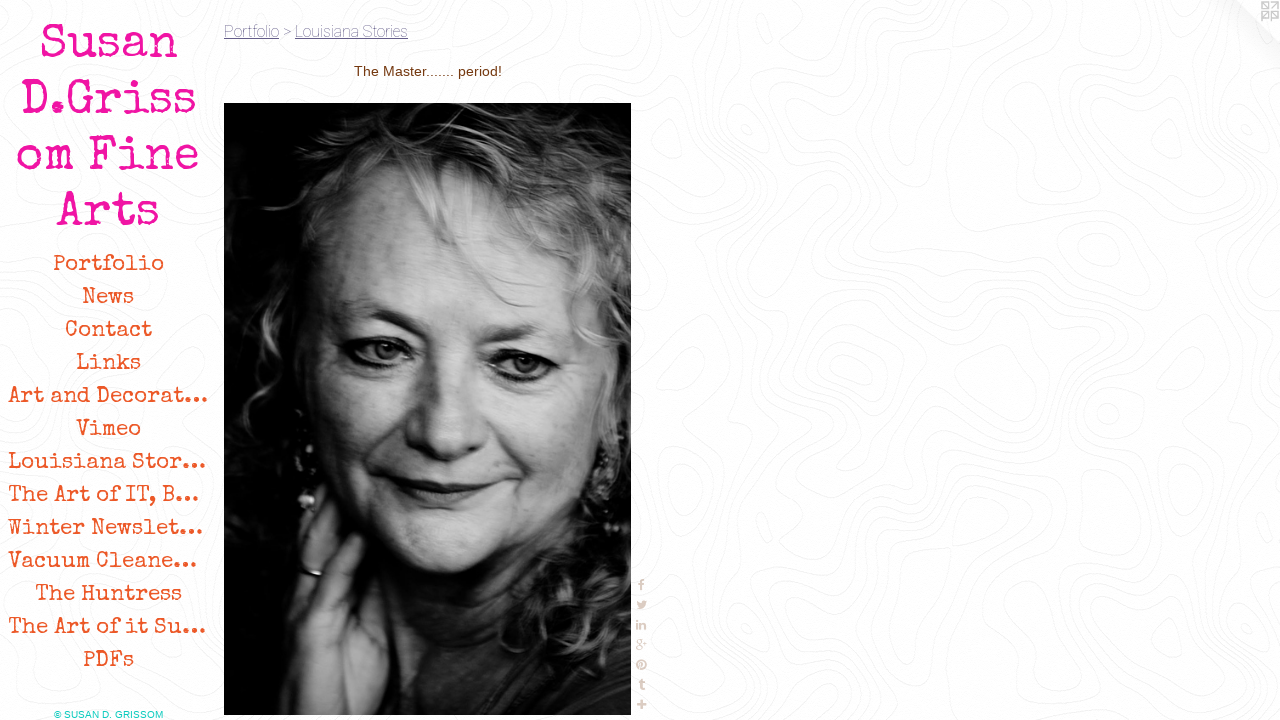

--- FILE ---
content_type: text/html;charset=utf-8
request_url: https://susangrissom.com/artwork/1684795-Debbie%20Fleming%20Caffrey.html
body_size: 4043
content:
<!doctype html><html class="no-js a-image mobile-title-align--center has-mobile-menu-icon--left l-editorial p-artwork has-page-nav mobile-menu-align--center has-wall-text "><head><meta charset="utf-8" /><meta content="IE=edge" http-equiv="X-UA-Compatible" /><meta http-equiv="X-OPP-Site-Id" content="180" /><meta http-equiv="X-OPP-Revision" content="1561" /><meta http-equiv="X-OPP-Locke-Environment" content="production" /><meta http-equiv="X-OPP-Locke-Release" content="v0.0.141" /><title>Susan D.Grissom Fine Arts</title><link rel="canonical" href="https://susangrissom.com/artwork/1684795-Debbie%20Fleming%20Caffrey.html" /><meta content="website" property="og:type" /><meta property="og:url" content="https://susangrissom.com/artwork/1684795-Debbie%20Fleming%20Caffrey.html" /><meta property="og:title" content="Debbie Fleming Caffrey" /><meta content="width=device-width, initial-scale=1" name="viewport" /><link type="text/css" rel="stylesheet" href="//cdnjs.cloudflare.com/ajax/libs/normalize/3.0.2/normalize.min.css" /><link type="text/css" rel="stylesheet" media="only all" href="//maxcdn.bootstrapcdn.com/font-awesome/4.3.0/css/font-awesome.min.css" /><link type="text/css" rel="stylesheet" media="not all and (min-device-width: 600px) and (min-device-height: 600px)" href="/release/locke/production/v0.0.141/css/small.css" /><link type="text/css" rel="stylesheet" media="only all and (min-device-width: 600px) and (min-device-height: 600px)" href="/release/locke/production/v0.0.141/css/large-editorial.css" /><link type="text/css" rel="stylesheet" media="not all and (min-device-width: 600px) and (min-device-height: 600px)" href="/r17617756140000001561/css/small-site.css" /><link type="text/css" rel="stylesheet" media="only all and (min-device-width: 600px) and (min-device-height: 600px)" href="/r17617756140000001561/css/large-site.css" /><link type="text/css" rel="stylesheet" media="only all and (min-device-width: 600px) and (min-device-height: 600px)" href="//fonts.googleapis.com/css?family=Roboto:100" /><link type="text/css" rel="stylesheet" media="only all and (min-device-width: 600px) and (min-device-height: 600px)" href="//fonts.googleapis.com/css?family=Special+Elite" /><link type="text/css" rel="stylesheet" media="not all and (min-device-width: 600px) and (min-device-height: 600px)" href="//fonts.googleapis.com/css?family=Special+Elite&amp;text=MENUHomePrtfliwsCnacLkA%20dDBgVuSThI%2CW.v2019FG" /><script>window.OPP = window.OPP || {};
OPP.modernMQ = 'only all';
OPP.smallMQ = 'not all and (min-device-width: 600px) and (min-device-height: 600px)';
OPP.largeMQ = 'only all and (min-device-width: 600px) and (min-device-height: 600px)';
OPP.downURI = '/x/1/8/0/180/.down';
OPP.gracePeriodURI = '/x/1/8/0/180/.grace_period';
OPP.imgL = function (img) {
  !window.lazySizes && img.onerror();
};
OPP.imgE = function (img) {
  img.onerror = img.onload = null;
  img.src = img.getAttribute('data-src');
  //img.srcset = img.getAttribute('data-srcset');
};</script><script src="/release/locke/production/v0.0.141/js/modernizr.js"></script><script src="/release/locke/production/v0.0.141/js/masonry.js"></script><script src="/release/locke/production/v0.0.141/js/respimage.js"></script><script src="/release/locke/production/v0.0.141/js/ls.aspectratio.js"></script><script src="/release/locke/production/v0.0.141/js/lazysizes.js"></script><script src="/release/locke/production/v0.0.141/js/large.js"></script><script src="/release/locke/production/v0.0.141/js/hammer.js"></script><script>if (!Modernizr.mq('only all')) { document.write('<link type="text/css" rel="stylesheet" href="/release/locke/production/v0.0.141/css/minimal.css">') }</script><style>.media-max-width {
  display: block;
}

@media (min-height: 847px) {

  .media-max-width {
    max-width: 479.0px;
  }

}

@media (max-height: 847px) {

  .media-max-width {
    max-width: 56.54861111111111vh;
  }

}</style><script>(function(i,s,o,g,r,a,m){i['GoogleAnalyticsObject']=r;i[r]=i[r]||function(){
(i[r].q=i[r].q||[]).push(arguments)},i[r].l=1*new Date();a=s.createElement(o),
m=s.getElementsByTagName(o)[0];a.async=1;a.src=g;m.parentNode.insertBefore(a,m)
})(window,document,'script','//www.google-analytics.com/analytics.js','ga');
ga('create', 'UA-1487417-1', 'auto');
ga('send', 'pageview');</script></head><body><header id="header"><a class=" site-title" href="/home.html"><span class=" site-title-text u-break-word">Susan D.Grissom Fine Arts</span><div class=" site-title-media"></div></a><a id="mobile-menu-icon" class="mobile-menu-icon hidden--no-js hidden--large"><svg viewBox="0 0 21 17" width="21" height="17" fill="currentColor"><rect x="0" y="0" width="21" height="3" rx="0"></rect><rect x="0" y="7" width="21" height="3" rx="0"></rect><rect x="0" y="14" width="21" height="3" rx="0"></rect></svg></a></header><nav class=" hidden--large"><ul class=" site-nav"><li class="nav-item nav-home "><a class="nav-link " href="/home.html">Home</a></li><li class="nav-item expanded nav-museum "><a class="nav-link " href="/section/919.html">Portfolio</a><ul><li class="nav-gallery nav-item expanded "><a class="nav-link " href="/section/539210-Reimagined%20and%20Repurposed.html">Reimagined Art</a></li><li class="nav-gallery nav-item expanded "><a class="nav-link " href="/section/519066-Historic%20Portraits.html">Portraits</a></li><li class="nav-gallery nav-item expanded "><a class="nav-link " href="/section/528829-South%20Porch%20Artist%20Residency%20and%202024%20Art%20work.html">South Porch </a></li><li class="nav-gallery nav-item expanded "><a class="nav-link " href="/section/510412-Before%20Midnight%20Series%202022.html">Midnight</a></li><li class="nav-gallery nav-item expanded "><a class="nav-link " href="/section/505223-Trees%2c%20Forest%20and%20Courtyard%20series.html">Nature series</a></li><li class="nav-gallery nav-item expanded "><a class="nav-link " href="/section/505222-Mixed%20Media%202021.html">Mixed Media 2021</a></li><li class="nav-gallery nav-item expanded "><a class="nav-link " href="/section/478907-Mixed%20Media%202019-2020.html">Mixed Media</a></li><li class="nav-gallery nav-item expanded "><a class="nav-link " href="/section/366785-Paintings%20and%20Mixed%20Media%20Works2013-2017.html">Paintings and Mixed Media Works
2013-2017</a></li><li class="nav-gallery nav-item expanded "><a class="selected nav-link " href="/section/198844-Louisiana%20Stories.html">Louisiana Stories</a></li><li class="nav-gallery nav-item expanded "><a class="nav-link " href="/section/378343-Street%20Photography.html">Street Photography</a></li><li class="nav-gallery nav-item expanded "><a class="nav-link " href="/section/448632-A%20Peripatetic%20Day%20at%20Pier%2092.html">Pier 92</a></li><li class="nav-gallery nav-item expanded "><a class="nav-link " href="/section/378339-Architectural%20Photography.html">Architectural Photography</a></li><li class="nav-gallery nav-item expanded "><a class="nav-link " href="/section/213510-Landscape%20Photography.html">Landscape Photography</a></li><li class="nav-gallery nav-item expanded "><a class="nav-link " href="/section/101824-Paper%20Lithography.html">Paper Lithography</a></li></ul></li><li class="nav-news nav-item "><a class="nav-link " href="/news.html">News</a></li><li class="nav-item nav-contact "><a class="nav-link " href="/contact.html">Contact</a></li><li class="nav-links nav-item "><a class="nav-link " href="/links.html">Links</a></li><li class="nav-outside1 nav-item "><a target="_blank" class="nav-link " href="http://artanddecoration.wordpress.com/">Art and Decoration Blog</a></li><li class="nav-item nav-outside0 "><a target="_blank" class="nav-link " href="https://vimeo.com/sdgrissom/videos">Vimeo</a></li><li class="nav-outside3 nav-item "><a target="_blank" class="nav-link " href="http://louisianastories.wordpress.com/">Louisiana Stories Blog</a></li><li class="nav-item nav-pdf1 "><a target="_blank" class="nav-link " href="//img-cache.oppcdn.com/fixed/180/assets/ZINL_0ARLfFuyFzt.pdf">The Art of IT,  Bisa Butler, Bedford Mag</a></li><li class="nav-item nav-pdf2 "><a target="_blank" class="nav-link " href="//img-cache.oppcdn.com/fixed/180/assets/oj1mXiaWeuJxXJR7.pdf">Winter Newsletter. on Alternative Photo</a></li><li class="nav-pdf3 nav-item "><a target="_blank" class="nav-link " href="//img-cache.oppcdn.com/fixed/180/assets/mVmFZjf8_zufmyP_.pdf">Vacuum Cleaner Museum</a></li><li class="nav-pdf4 nav-item "><a target="_blank" class="nav-link " href="//img-cache.oppcdn.com/fixed/180/assets/PkzJWo3cL14XifFH.pdf">The Huntress</a></li><li class="nav-pdf5 nav-item "><a target="_blank" class="nav-link " href="//img-cache.oppcdn.com/fixed/180/assets/6kOKb51p8bYZd8po.pdf">The Art of it Summer 2019</a></li><li class="nav-pdf-links nav-item "><a class="nav-link " href="/pdfs.html">PDFs</a></li></ul></nav><div class=" content"><nav class=" hidden--small" id="nav"><header><a class=" site-title" href="/home.html"><span class=" site-title-text u-break-word">Susan D.Grissom Fine Arts</span><div class=" site-title-media"></div></a></header><ul class=" site-nav"><li class="nav-item nav-home "><a class="nav-link " href="/home.html">Home</a></li><li class="nav-item expanded nav-museum "><a class="nav-link " href="/section/919.html">Portfolio</a><ul><li class="nav-gallery nav-item expanded "><a class="nav-link " href="/section/539210-Reimagined%20and%20Repurposed.html">Reimagined Art</a></li><li class="nav-gallery nav-item expanded "><a class="nav-link " href="/section/519066-Historic%20Portraits.html">Portraits</a></li><li class="nav-gallery nav-item expanded "><a class="nav-link " href="/section/528829-South%20Porch%20Artist%20Residency%20and%202024%20Art%20work.html">South Porch </a></li><li class="nav-gallery nav-item expanded "><a class="nav-link " href="/section/510412-Before%20Midnight%20Series%202022.html">Midnight</a></li><li class="nav-gallery nav-item expanded "><a class="nav-link " href="/section/505223-Trees%2c%20Forest%20and%20Courtyard%20series.html">Nature series</a></li><li class="nav-gallery nav-item expanded "><a class="nav-link " href="/section/505222-Mixed%20Media%202021.html">Mixed Media 2021</a></li><li class="nav-gallery nav-item expanded "><a class="nav-link " href="/section/478907-Mixed%20Media%202019-2020.html">Mixed Media</a></li><li class="nav-gallery nav-item expanded "><a class="nav-link " href="/section/366785-Paintings%20and%20Mixed%20Media%20Works2013-2017.html">Paintings and Mixed Media Works
2013-2017</a></li><li class="nav-gallery nav-item expanded "><a class="selected nav-link " href="/section/198844-Louisiana%20Stories.html">Louisiana Stories</a></li><li class="nav-gallery nav-item expanded "><a class="nav-link " href="/section/378343-Street%20Photography.html">Street Photography</a></li><li class="nav-gallery nav-item expanded "><a class="nav-link " href="/section/448632-A%20Peripatetic%20Day%20at%20Pier%2092.html">Pier 92</a></li><li class="nav-gallery nav-item expanded "><a class="nav-link " href="/section/378339-Architectural%20Photography.html">Architectural Photography</a></li><li class="nav-gallery nav-item expanded "><a class="nav-link " href="/section/213510-Landscape%20Photography.html">Landscape Photography</a></li><li class="nav-gallery nav-item expanded "><a class="nav-link " href="/section/101824-Paper%20Lithography.html">Paper Lithography</a></li></ul></li><li class="nav-news nav-item "><a class="nav-link " href="/news.html">News</a></li><li class="nav-item nav-contact "><a class="nav-link " href="/contact.html">Contact</a></li><li class="nav-links nav-item "><a class="nav-link " href="/links.html">Links</a></li><li class="nav-outside1 nav-item "><a target="_blank" class="nav-link " href="http://artanddecoration.wordpress.com/">Art and Decoration Blog</a></li><li class="nav-item nav-outside0 "><a target="_blank" class="nav-link " href="https://vimeo.com/sdgrissom/videos">Vimeo</a></li><li class="nav-outside3 nav-item "><a target="_blank" class="nav-link " href="http://louisianastories.wordpress.com/">Louisiana Stories Blog</a></li><li class="nav-item nav-pdf1 "><a target="_blank" class="nav-link " href="//img-cache.oppcdn.com/fixed/180/assets/ZINL_0ARLfFuyFzt.pdf">The Art of IT,  Bisa Butler, Bedford Mag</a></li><li class="nav-item nav-pdf2 "><a target="_blank" class="nav-link " href="//img-cache.oppcdn.com/fixed/180/assets/oj1mXiaWeuJxXJR7.pdf">Winter Newsletter. on Alternative Photo</a></li><li class="nav-pdf3 nav-item "><a target="_blank" class="nav-link " href="//img-cache.oppcdn.com/fixed/180/assets/mVmFZjf8_zufmyP_.pdf">Vacuum Cleaner Museum</a></li><li class="nav-pdf4 nav-item "><a target="_blank" class="nav-link " href="//img-cache.oppcdn.com/fixed/180/assets/PkzJWo3cL14XifFH.pdf">The Huntress</a></li><li class="nav-pdf5 nav-item "><a target="_blank" class="nav-link " href="//img-cache.oppcdn.com/fixed/180/assets/6kOKb51p8bYZd8po.pdf">The Art of it Summer 2019</a></li><li class="nav-pdf-links nav-item "><a class="nav-link " href="/pdfs.html">PDFs</a></li></ul><footer><div class=" copyright">© SUSAN D. GRISSOM</div><div class=" credit"><a href="http://otherpeoplespixels.com/ref/susangrissom.com" target="_blank">Website by OtherPeoplesPixels</a></div></footer></nav><main id="main"><a class=" logo hidden--small" href="http://otherpeoplespixels.com/ref/susangrissom.com" title="Website by OtherPeoplesPixels" target="_blank"></a><div class=" page clearfix media-max-width"><h1 class="parent-title title"><a href="/section/919.html" class="root title-segment hidden--small">Portfolio</a><span class=" title-sep hidden--small"> &gt; </span><a class=" title-segment" href="/section/198844-Louisiana%20Stories.html">Louisiana Stories</a></h1><div class="description wordy t-multi-column description-0 u-columns-1 u-break-word border-color "><p>The Master....... period!</p></div><div class=" media-and-info"><div class=" page-media-wrapper media"><a class=" page-media u-spaceball" title="Debbie Fleming Caffrey" href="/artwork/1844743-Angel%20in%20Old%20Meterie%20Cemetary.html" id="media"><img data-aspectratio="479/720" class="u-img " alt="Debbie Fleming Caffrey" src="//img-cache.oppcdn.com/fixed/180/assets/vKe1lf7N1GGsbzMv.jpg" srcset="//img-cache.oppcdn.com/img/v1.0/s:180/t:QkxBTksrVEVYVCtIRVJF/p:12/g:tl/o:2.5/a:50/q:90/1400x720-vKe1lf7N1GGsbzMv.jpg/479x720/bc53dc2a3f0ca64fbfbccca93ea1254f.jpg 479w,
//img-cache.oppcdn.com/img/v1.0/s:180/t:QkxBTksrVEVYVCtIRVJF/p:12/g:tl/o:2.5/a:50/q:90/984x588-vKe1lf7N1GGsbzMv.jpg/391x588/698f3095afc661b45860c754a6cbd50a.jpg 391w,
//img-cache.oppcdn.com/fixed/180/assets/vKe1lf7N1GGsbzMv.jpg 319w" sizes="(max-device-width: 599px) 100vw,
(max-device-height: 599px) 100vw,
(max-width: 319px) 319px,
(max-height: 480px) 319px,
(max-width: 391px) 391px,
(max-height: 588px) 391px,
479px" /></a><a class=" zoom-corner" style="display: none" id="zoom-corner"><span class=" zoom-icon fa fa-search-plus"></span></a><div class="share-buttons a2a_kit social-icons hidden--small" data-a2a-title="Debbie Fleming Caffrey" data-a2a-url="https://susangrissom.com/artwork/1684795-Debbie%20Fleming%20Caffrey.html"><a class="u-img-link a2a_button_facebook share-button "><span class="facebook social-icon fa-facebook fa "></span></a><a class="u-img-link share-button a2a_button_twitter "><span class="twitter fa-twitter social-icon fa "></span></a><a class="u-img-link share-button a2a_button_linkedin "><span class="linkedin social-icon fa-linkedin fa "></span></a><a class="a2a_button_google_plus u-img-link share-button "><span class="googleplus fa-google-plus social-icon fa "></span></a><a class="u-img-link a2a_button_pinterest share-button "><span class="fa-pinterest social-icon pinterest fa "></span></a><a class="u-img-link a2a_button_tumblr share-button "><span class="fa-tumblr social-icon tumblr fa "></span></a><a target="_blank" class="u-img-link share-button a2a_dd " href="https://www.addtoany.com/share_save"><span class="social-icon share fa-plus fa "></span></a></div></div><div class=" info border-color"><div class=" wall-text border-color"><div class=" wt-item wt-title">Debbie Fleming Caffrey</div><div class=" wt-item wt-date">2010</div></div><div class=" page-nav hidden--small border-color clearfix"><a class=" prev" id="artwork-prev" href="/artwork/1689524-Raphael%2c.html">&lt; <span class=" m-hover-show">previous</span></a> <a class=" next" id="artwork-next" href="/artwork/1844743-Angel%20in%20Old%20Meterie%20Cemetary.html"><span class=" m-hover-show">next</span> &gt;</a></div></div></div><div class="share-buttons a2a_kit social-icons hidden--large" data-a2a-title="Debbie Fleming Caffrey" data-a2a-url="https://susangrissom.com/artwork/1684795-Debbie%20Fleming%20Caffrey.html"><a class="u-img-link a2a_button_facebook share-button "><span class="facebook social-icon fa-facebook fa "></span></a><a class="u-img-link share-button a2a_button_twitter "><span class="twitter fa-twitter social-icon fa "></span></a><a class="u-img-link share-button a2a_button_linkedin "><span class="linkedin social-icon fa-linkedin fa "></span></a><a class="a2a_button_google_plus u-img-link share-button "><span class="googleplus fa-google-plus social-icon fa "></span></a><a class="u-img-link a2a_button_pinterest share-button "><span class="fa-pinterest social-icon pinterest fa "></span></a><a class="u-img-link a2a_button_tumblr share-button "><span class="fa-tumblr social-icon tumblr fa "></span></a><a target="_blank" class="u-img-link share-button a2a_dd " href="https://www.addtoany.com/share_save"><span class="social-icon share fa-plus fa "></span></a></div></div></main></div><footer><div class=" copyright">© SUSAN D. GRISSOM</div><div class=" credit"><a href="http://otherpeoplespixels.com/ref/susangrissom.com" target="_blank">Website by OtherPeoplesPixels</a></div></footer><div class=" modal zoom-modal" style="display: none" id="zoom-modal"><style>@media (min-aspect-ratio: 479/720) {

  .zoom-media {
    width: auto;
    max-height: 720px;
    height: 100%;
  }

}

@media (max-aspect-ratio: 479/720) {

  .zoom-media {
    height: auto;
    max-width: 479px;
    width: 100%;
  }

}
@supports (object-fit: contain) {
  img.zoom-media {
    object-fit: contain;
    width: 100%;
    height: 100%;
    max-width: 479px;
    max-height: 720px;
  }
}</style><div class=" zoom-media-wrapper u-spaceball"><img onerror="OPP.imgE(this);" onload="OPP.imgL(this);" data-src="//img-cache.oppcdn.com/fixed/180/assets/vKe1lf7N1GGsbzMv.jpg" data-srcset="//img-cache.oppcdn.com/img/v1.0/s:180/t:QkxBTksrVEVYVCtIRVJF/p:12/g:tl/o:2.5/a:50/q:90/1400x720-vKe1lf7N1GGsbzMv.jpg/479x720/bc53dc2a3f0ca64fbfbccca93ea1254f.jpg 479w,
//img-cache.oppcdn.com/img/v1.0/s:180/t:QkxBTksrVEVYVCtIRVJF/p:12/g:tl/o:2.5/a:50/q:90/984x588-vKe1lf7N1GGsbzMv.jpg/391x588/698f3095afc661b45860c754a6cbd50a.jpg 391w,
//img-cache.oppcdn.com/fixed/180/assets/vKe1lf7N1GGsbzMv.jpg 319w" data-sizes="(max-device-width: 599px) 100vw,
(max-device-height: 599px) 100vw,
(max-width: 319px) 319px,
(max-height: 480px) 319px,
(max-width: 391px) 391px,
(max-height: 588px) 391px,
479px" class="zoom-media lazyload hidden--no-js " alt="Debbie Fleming Caffrey" /><noscript><img class="zoom-media " alt="Debbie Fleming Caffrey" src="//img-cache.oppcdn.com/fixed/180/assets/vKe1lf7N1GGsbzMv.jpg" /></noscript></div></div><div class=" offline"></div><script src="/release/locke/production/v0.0.141/js/small.js"></script><script src="/release/locke/production/v0.0.141/js/artwork.js"></script><script>var a2a_config = a2a_config || {};a2a_config.prioritize = ['facebook','twitter','linkedin','googleplus','pinterest','instagram','tumblr','share'];a2a_config.onclick = 1;(function(){  var a = document.createElement('script');  a.type = 'text/javascript'; a.async = true;  a.src = '//static.addtoany.com/menu/page.js';  document.getElementsByTagName('head')[0].appendChild(a);})();</script><script>window.oppa=window.oppa||function(){(oppa.q=oppa.q||[]).push(arguments)};oppa('config','pathname','production/v0.0.141/180');oppa('set','g','true');oppa('set','l','editorial');oppa('set','p','artwork');oppa('set','a','image');oppa('rect','m','media','main');oppa('send');</script><script async="" src="/release/locke/production/v0.0.141/js/analytics.js"></script><script src="https://otherpeoplespixels.com/static/enable-preview.js"></script></body></html>

--- FILE ---
content_type: text/css;charset=utf-8
request_url: https://susangrissom.com/r17617756140000001561/css/large-site.css
body_size: 568
content:
body {
  background-color: #FFFFFF;
  font-weight: normal;
  font-style: normal;
  font-family: "Helvetica", sans-serif;
}

body {
  color: #753910;
}

main a {
  color: #ea0be0;
}

main a:hover {
  text-decoration: underline;
  color: #f533ed;
}

main a:visited {
  color: #f533ed;
}

.site-title, .mobile-menu-icon {
  color: #f014a4;
}

.site-nav, .mobile-menu-link, nav:before, nav:after {
  color: #ec5827;
}

.site-nav a {
  color: #ec5827;
}

.site-nav a:hover {
  text-decoration: none;
  color: #f07c56;
}

.site-nav a:visited {
  color: #ec5827;
}

.site-nav a.selected {
  color: #f07c56;
}

.site-nav:hover a.selected {
  color: #ec5827;
}

footer {
  color: #0bcbbe;
}

footer a {
  color: #ea0be0;
}

footer a:hover {
  text-decoration: underline;
  color: #f533ed;
}

footer a:visited {
  color: #f533ed;
}

.title, .news-item-title, .flex-page-title {
  color: #645d89;
}

.title a {
  color: #645d89;
}

.title a:hover {
  text-decoration: none;
  color: #7e77a2;
}

.title a:visited {
  color: #645d89;
}

.hr, .hr-before:before, .hr-after:after, .hr-before--small:before, .hr-before--large:before, .hr-after--small:after, .hr-after--large:after {
  border-top-color: #ea9c67;
}

.button {
  background: #ea0be0;
  color: #FFFFFF;
}

.social-icon {
  background-color: #753910;
  color: #FFFFFF;
}

.welcome-modal {
  background-color: #FFFFFF;
}

.share-button .social-icon {
  color: #753910;
}

body {
  background-image: url(//static.otherpeoplespixels.com/images/backgrounds/cartographer-almost_white.png);
}

.site-title {
  font-family: "Special Elite", sans-serif;
  font-style: normal;
  font-weight: 400;
}

.site-nav {
  font-family: "Special Elite", sans-serif;
  font-style: normal;
  font-weight: 400;
}

.section-title, .parent-title, .news-item-title, .link-name, .preview-placeholder, .preview-image, .flex-page-title {
  font-family: "Roboto", sans-serif;
  font-style: normal;
  font-weight: 100;
}

body {
  font-size: 14px;
}

.site-title {
  font-size: 47px;
}

.site-nav {
  font-size: 22px;
}

.title, .news-item-title, .link-name, .flex-page-title {
  font-size: 16px;
}

.border-color {
  border-color: hsla(24.356436, 75.93985%, 26.078432%, 0.2);
}

.p-artwork .page-nav a {
  color: #753910;
}

.p-artwork .page-nav a:hover {
  text-decoration: none;
  color: #753910;
}

.p-artwork .page-nav a:visited {
  color: #753910;
}

.wordy {
  text-align: left;
}

--- FILE ---
content_type: text/css;charset=utf-8
request_url: https://susangrissom.com/r17617756140000001561/css/small-site.css
body_size: 360
content:
body {
  background-color: #FFFFFF;
  font-weight: normal;
  font-style: normal;
  font-family: "Helvetica", sans-serif;
}

body {
  color: #753910;
}

main a {
  color: #ea0be0;
}

main a:hover {
  text-decoration: underline;
  color: #f533ed;
}

main a:visited {
  color: #f533ed;
}

.site-title, .mobile-menu-icon {
  color: #f014a4;
}

.site-nav, .mobile-menu-link, nav:before, nav:after {
  color: #ec5827;
}

.site-nav a {
  color: #ec5827;
}

.site-nav a:hover {
  text-decoration: none;
  color: #f07c56;
}

.site-nav a:visited {
  color: #ec5827;
}

.site-nav a.selected {
  color: #f07c56;
}

.site-nav:hover a.selected {
  color: #ec5827;
}

footer {
  color: #0bcbbe;
}

footer a {
  color: #ea0be0;
}

footer a:hover {
  text-decoration: underline;
  color: #f533ed;
}

footer a:visited {
  color: #f533ed;
}

.title, .news-item-title, .flex-page-title {
  color: #645d89;
}

.title a {
  color: #645d89;
}

.title a:hover {
  text-decoration: none;
  color: #7e77a2;
}

.title a:visited {
  color: #645d89;
}

.hr, .hr-before:before, .hr-after:after, .hr-before--small:before, .hr-before--large:before, .hr-after--small:after, .hr-after--large:after {
  border-top-color: #ea9c67;
}

.button {
  background: #ea0be0;
  color: #FFFFFF;
}

.social-icon {
  background-color: #753910;
  color: #FFFFFF;
}

.welcome-modal {
  background-color: #FFFFFF;
}

.site-title {
  font-family: "Special Elite", sans-serif;
  font-style: normal;
  font-weight: 400;
}

nav {
  font-family: "Special Elite", sans-serif;
  font-style: normal;
  font-weight: 400;
}

.wordy {
  text-align: left;
}

.site-title {
  font-size: 1.875rem;
}

footer .credit a {
  color: #753910;
}

--- FILE ---
content_type: text/css; charset=utf-8
request_url: https://fonts.googleapis.com/css?family=Special+Elite&text=MENUHomePrtfliwsCnacLkA%20dDBgVuSThI%2CW.v2019FG
body_size: -367
content:
@font-face {
  font-family: 'Special Elite';
  font-style: normal;
  font-weight: 400;
  src: url(https://fonts.gstatic.com/l/font?kit=XLYgIZbkc4JPUL5CVArUVL0nhnIET3FseO4vNVGiQvh6UiBH6j7LzSwT5-yy-bpvbYmCDsDrz-1DfimZSR4_QfBCXtfZjw&skey=8f705625ab986205&v=v20) format('woff2');
}


--- FILE ---
content_type: text/plain
request_url: https://www.google-analytics.com/j/collect?v=1&_v=j102&a=1470122480&t=pageview&_s=1&dl=https%3A%2F%2Fsusangrissom.com%2Fartwork%2F1684795-Debbie%2520Fleming%2520Caffrey.html&ul=en-us%40posix&dt=Susan%20D.Grissom%20Fine%20Arts&sr=1280x720&vp=1280x720&_u=IEBAAEABAAAAACAAI~&jid=352510925&gjid=1393500451&cid=63320958.1768938654&tid=UA-1487417-1&_gid=738291311.1768938654&_r=1&_slc=1&z=1889909844
body_size: -451
content:
2,cG-LBYQJFN1PF